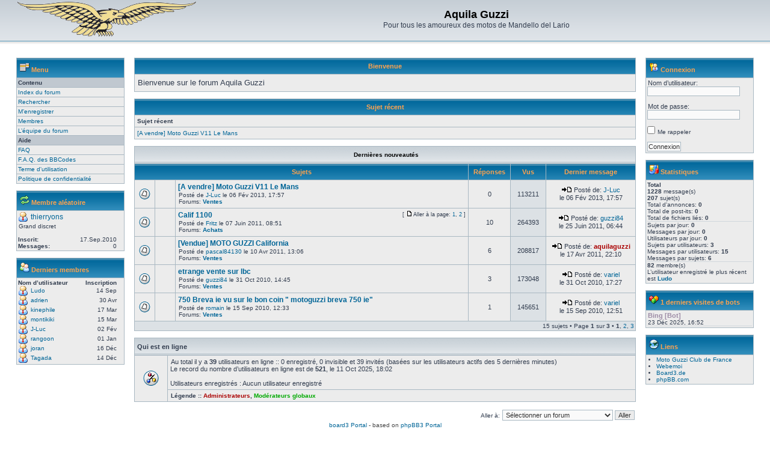

--- FILE ---
content_type: text/html; charset=UTF-8
request_url: http://aquilaguzzi.free.fr/portal.php?sid=0fa13ebc4eb257ba5dd52d6fd9c90700
body_size: 28194
content:
<!DOCTYPE html PUBLIC "-//W3C//DTD XHTML 1.0 Transitional//EN" "http://www.w3.org/TR/xhtml1/DTD/xhtml1-transitional.dtd">
<html xmlns="http://www.w3.org/1999/xhtml" dir="ltr" lang="fr" xml:lang="fr">
<head>

<meta http-equiv="content-type" content="text/html; charset=UTF-8" />
<meta http-equiv="content-language" content="fr" />
<meta http-equiv="content-style-type" content="text/css" />
<meta http-equiv="imagetoolbar" content="no" />
<meta name="resource-type" content="document" />
<meta name="distribution" content="global" />
<meta name="copyright" content="2000, 2002, 2005, 2007 phpBB Group" />
<meta name="keywords" content="" />
<meta name="description" content="" />
<meta http-equiv="X-UA-Compatible" content="IE=EmulateIE7" />

<title>Aquila Guzzi &bull; Portail</title>



<link rel="stylesheet" href="./styles/subsilver2/theme/stylesheet.css" type="text/css" />

<script type="text/javascript">
// <![CDATA[


function popup(url, width, height, name)
{
	if (!name)
	{
		name = '_popup';
	}

	window.open(url.replace(/&amp;/g, '&'), name, 'height=' + height + ',resizable=yes,scrollbars=yes,width=' + width);
	return false;
}

function jumpto()
{
	var page = prompt('Entrer le numéro de page où vous souhaitez aller.:', '1');
	var per_page = '5';
	var base_url = './portal.php?sid=379988a56ef6118340559aa77d527b98';

	if (page !== null && !isNaN(page) && page == Math.floor(page) && page > 0)
	{
		if (base_url.indexOf('?') == -1)
		{
			document.location.href = base_url + '?start=' + ((page - 1) * per_page);
		}
		else
		{
			document.location.href = base_url.replace(/&amp;/g, '&') + '&start=' + ((page - 1) * per_page);
		}
	}
}

/**
* Find a member
*/
function find_username(url)
{
	popup(url, 760, 570, '_usersearch');
	return false;
}

/**
* Mark/unmark checklist
* id = ID of parent container, name = name prefix, state = state [true/false]
*/
function marklist(id, name, state)
{
	var parent = document.getElementById(id);
	if (!parent)
	{
		eval('parent = document.' + id);
	}

	if (!parent)
	{
		return;
	}

	var rb = parent.getElementsByTagName('input');
	
	for (var r = 0; r < rb.length; r++)
	{
		if (rb[r].name.substr(0, name.length) == name)
		{
			rb[r].checked = state;
		}
	}
}



// ]]>
</script>
</head>
<body class="ltr">

<a name="top"></a>

<div id="wrapheader">

	<div id="logodesc">
		<table width="100%" cellspacing="0">
		<tr>
			<td><a href="./index.php?sid=379988a56ef6118340559aa77d527b98"><img src="./styles/subsilver2/imageset/aquilaGuzzi1-vi.gif" width="300" height="60" alt="" title="" /></a></td>
			<td width="100%" align="center"><h1>Aquila Guzzi</h1><span class="gen">Pour tous les amoureux des motos de Mandello del Lario</span></td>
		</tr>
		</table>
	</div>


</div>

<div id="wrapcentre">


<!--version $Id: portal_body.html 347 2008-08-29 20:26:42Z kevin74 $ //-->

<!--
.gensmall {
	margin: 1px 1px;
	font-size: 10px;
}

small, .small {
	font-size:10px; 
	font-weight:bold;
	font-family:Arial, Helvetica, sans-serif;
}

/* Container for sub-navigation list */
#navigation {
	padding-top: 0px;
	font-size: 1.1em;
}

/* Link styles for the sub-section links */
#navigation a {
	color: #105289;
	font-weight: normal;
	padding: 1px;
	display:block;
}

#navigation a:hover {
	color: #d31141;
}
//-->


<table cellpadding="0" cellspacing="0" border="0" width="100%" align="center">
<tr>
<!-- [+] left block area -->
	<td width="180px" valign="top" style="padding-right:6px;">
	
		<!--version $Id: main_menu.html 344 2008-08-24 20:50:39Z kevin74 $ //-->
<table class="tablebg" cellspacing="1" width="100%" id="navigation">
	<tr>
		<th><span style="float: left"><img src="./styles/subsilver2/theme/images/portal/portal_menu.png" width="16px" height="16px" alt="" />&nbsp;Menu</span></th>
	</tr>
	<tr class="row3">
		<td>
			<strong>Contenu</strong>
		</td>
	</tr>
	<tr class="row1">
		<td>
			<a href="./index.php?sid=379988a56ef6118340559aa77d527b98">Index du forum</a>
		</td>
	</tr>
	
	<tr class="row1">
		<td>
			<a href="./search.php?sid=379988a56ef6118340559aa77d527b98">Rechercher</a>
		</td>
	</tr>
	
	<tr class="row1">
		<td>
			<a href="./ucp.php?mode=register&amp;sid=379988a56ef6118340559aa77d527b98">M’enregistrer</a>
		</td>
	</tr>
	
	<tr class="row1">
		<td>
			<a href="./memberlist.php?sid=379988a56ef6118340559aa77d527b98">Membres</a>
		</td>
	</tr>
	<tr class="row1">
		<td>
			<a href="./memberlist.php?mode=leaders&amp;sid=379988a56ef6118340559aa77d527b98">L’équipe du forum</a>
		</td>
	</tr>
	
	<tr class="row3">
		<td>
			<strong>Aide</strong>
		</td>
	</tr>
	<tr class="row1">
		<td>
			<a href="./faq.php?sid=379988a56ef6118340559aa77d527b98">FAQ</a>
		</td>
	</tr>
	 <tr class="row1">
		<td>
			<a href="./faq.php?mode=bbcode&amp;sid=379988a56ef6118340559aa77d527b98">F.A.Q. des BBCodes</a>
		</td>
	</tr>
	<tr class="row1">
		<td>
			<a href="./ucp.php?mode=terms&amp;sid=379988a56ef6118340559aa77d527b98">Terme d'utilisation</a>
		</td>
	</tr>
	<tr class="row1">
		<td>
			<a href="./ucp.php?mode=privacy&amp;sid=379988a56ef6118340559aa77d527b98">Politique de confidentialité</a>
		</td>
	</tr>
</table>
<br /><!--version $Id: random_member.html 352 2008-08-30 21:34:40Z kevin74 $ //-->
<table class="tablebg" cellspacing="1" width="100%">
	<tr>
		<th><span style="float: left"><img src="./styles/subsilver2/theme/images/portal/portal_random.png" width="16px" height="16px" alt="" />&nbsp;Membre aléatoire</span></th>
	</tr>
	<tr class="row1">
		<td>
			
			<span style="float:left; ; padding-bottom:2px;"><img src="./styles/subsilver2/theme/images/portal/portal_user.png" height="16" width="16" alt="thierryons" /></span><span style="float:left; font-size:12px; padding-left:5px; padding-top:1px; padding-bottom:2px;"><a href="./memberlist.php?mode=viewprofile&amp;u=104&amp;sid=379988a56ef6118340559aa77d527b98">thierryons</a></span><br style="clear:both" />
			<span class="gensmall">Grand discret</span><br style="clear:both" />
			<br style="clear:both" />
			<span style="float:left;"><strong>Inscrit:</strong></span><span style="float:right;padding-right:10px;">17.Sep.2010</span><br style="clear:both" />
			<span style="float:left;"><strong>Messages:</strong></span><span style="float:right;padding-right:10px;">0</span><br style="clear:both" />
				
		</td>
	</tr>
</table>
<br /><!--version $Id: latest_members.html 344 2008-08-24 20:50:39Z kevin74 $ //-->
<table class="tablebg" cellspacing="1" width="100%">
	<tr>
		<th><span style="float: left"><img src="./styles/subsilver2/theme/images/portal/portal_members.png" width="16px" height="16px" alt="" />&nbsp;Derniers membres</span></th>
	</tr>
	<tr class="row1">
		<td>
			<span style="float:left;"><strong>Nom d’utilisateur</strong></span>
			<span style="float:right;padding-right:10px;"><strong>Inscription</strong></span><br style="clear:both" />
			
			<span style="float:left;"><img src="./styles/subsilver2/theme/images/portal/portal_user.png" width="16px" height="16px" alt="" /></span><span style="float:left; padding-left:5px; padding-top:2px;"><a href="./memberlist.php?mode=viewprofile&amp;u=561&amp;sid=379988a56ef6118340559aa77d527b98">Ludo</a></span>
			<span style="float:right;padding-right:10px; padding-top:2px;">14 Sep</span><br style="clear:both" />
			
			<span style="float:left;"><img src="./styles/subsilver2/theme/images/portal/portal_user.png" width="16px" height="16px" alt="" /></span><span style="float:left; padding-left:5px; padding-top:2px;"><a href="./memberlist.php?mode=viewprofile&amp;u=554&amp;sid=379988a56ef6118340559aa77d527b98">adrien</a></span>
			<span style="float:right;padding-right:10px; padding-top:2px;">30 Avr</span><br style="clear:both" />
			
			<span style="float:left;"><img src="./styles/subsilver2/theme/images/portal/portal_user.png" width="16px" height="16px" alt="" /></span><span style="float:left; padding-left:5px; padding-top:2px;"><a href="./memberlist.php?mode=viewprofile&amp;u=553&amp;sid=379988a56ef6118340559aa77d527b98">kinephile</a></span>
			<span style="float:right;padding-right:10px; padding-top:2px;">17 Mar</span><br style="clear:both" />
			
			<span style="float:left;"><img src="./styles/subsilver2/theme/images/portal/portal_user.png" width="16px" height="16px" alt="" /></span><span style="float:left; padding-left:5px; padding-top:2px;"><a href="./memberlist.php?mode=viewprofile&amp;u=552&amp;sid=379988a56ef6118340559aa77d527b98">montikiki</a></span>
			<span style="float:right;padding-right:10px; padding-top:2px;">15 Mar</span><br style="clear:both" />
			
			<span style="float:left;"><img src="./styles/subsilver2/theme/images/portal/portal_user.png" width="16px" height="16px" alt="" /></span><span style="float:left; padding-left:5px; padding-top:2px;"><a href="./memberlist.php?mode=viewprofile&amp;u=551&amp;sid=379988a56ef6118340559aa77d527b98">J-Luc</a></span>
			<span style="float:right;padding-right:10px; padding-top:2px;">02 Fév</span><br style="clear:both" />
			
			<span style="float:left;"><img src="./styles/subsilver2/theme/images/portal/portal_user.png" width="16px" height="16px" alt="" /></span><span style="float:left; padding-left:5px; padding-top:2px;"><a href="./memberlist.php?mode=viewprofile&amp;u=550&amp;sid=379988a56ef6118340559aa77d527b98">rangoon</a></span>
			<span style="float:right;padding-right:10px; padding-top:2px;">01 Jan</span><br style="clear:both" />
			
			<span style="float:left;"><img src="./styles/subsilver2/theme/images/portal/portal_user.png" width="16px" height="16px" alt="" /></span><span style="float:left; padding-left:5px; padding-top:2px;"><a href="./memberlist.php?mode=viewprofile&amp;u=548&amp;sid=379988a56ef6118340559aa77d527b98">joran</a></span>
			<span style="float:right;padding-right:10px; padding-top:2px;">16 Déc</span><br style="clear:both" />
			
			<span style="float:left;"><img src="./styles/subsilver2/theme/images/portal/portal_user.png" width="16px" height="16px" alt="" /></span><span style="float:left; padding-left:5px; padding-top:2px;"><a href="./memberlist.php?mode=viewprofile&amp;u=547&amp;sid=379988a56ef6118340559aa77d527b98">Tagada</a></span>
			<span style="float:right;padding-right:10px; padding-top:2px;">14 Déc</span><br style="clear:both" />
			
		</td>
	</tr>
</table>
<br />

	</td>
<!-- [-] left block area -->
	<td style="width:4px;" valign="top"></td>

<!-- [+] center block area -->
	<td valign="top">

		<!--version $Id: welcome.html 216 2008-04-29 07:23:22Z kevin74 $ //-->
<table class="tablebg" width="100%" cellspacing="1">
	<tr>
		<th>Bienvenue</th>
	</tr>

	<tr class="row1">
		<td style="padding:5px 5px 5px 5px;">
			<div class="postbody">
			Bienvenue sur le forum Aquila Guzzi
			</div>
		</td>
	</tr>

</table>
<br clear="all" /><!--version $Id: recent.html 219 2008-04-29 12:10:41Z kevin74 $ //-->

<table class="tablebg" cellspacing="1" width="100%">
	<tr>
		<th colspan="1">Sujet récent</th>
	</tr>
	<tr>
		<td class="row1"><strong>Sujet récent</strong></td>
	</tr>
	<tr>
		
		<td class="row1" width="33%" valign="top">
			
				<a href="./viewtopic.php?f=27&amp;t=220&amp;sid=379988a56ef6118340559aa77d527b98" title="[A vendre] Moto Guzzi V11 Le Mans">[A vendre] Moto Guzzi V11 Le Mans</a><br />
			
		</td>
		
	</tr>
</table>
<br />
<!--version $Id: news_compact.html 346 2008-08-29 18:56:37Z kevin74 $ //-->
<div id="pagecontent">
<table class="tablebg" cellspacing="1" width="100%">
		<tr class="nav">
			<td class="cat" colspan="6" valign="middle" align="center">Dernières nouveautés <a name="n"></a></td>
		</tr>
		<tr>
			
				<th colspan="3">&nbsp;Sujets&nbsp;</th>
			
			<th>&nbsp;Réponses&nbsp;</th>
			<th>&nbsp;Vus&nbsp;</th>
			
			<th>&nbsp;Dernier message&nbsp;</th>
		</tr>
	
			<tr>
				<td class="row1" width="25" align="center"><img src="./styles/subsilver2/imageset/topic_read.gif" width="19" height="18" alt="Pas de nouveau message" title="Pas de nouveau message" /></td>
					<td class="row1" width="25" align="center"></td>
				<td class="row1">
				
					 <a title="Posté: " href="./viewtopic.php?f=27&amp;t=220&amp;sid=379988a56ef6118340559aa77d527b98" class="topictitle">[A vendre] Moto Guzzi V11 Le Mans</a>
					<p class="gensmall">Posté de <a href="./memberlist.php?mode=viewprofile&amp;u=551&amp;sid=379988a56ef6118340559aa77d527b98">J-Luc</a> le 06 Fév 2013, 17:57
					
						<br />Forums: <a href="./viewforum.php?f=27&amp;sid=379988a56ef6118340559aa77d527b98" style="font-weight: bold;">Ventes</a>
					
					</p>
				</td>
				
				<td class="row1" width="50" align="center"><p class="topicdetails">0</p></td>
				<td class="row2" width="50" align="center"><p class="topicdetails">113211</p></td>
				
				<td class="row1" width="140" align="center">
					<p class="topicdetails"><a href="./viewtopic.php?f=27&amp;t=220&amp;p=1240&amp;sid=379988a56ef6118340559aa77d527b98#p1240"><img src="./styles/subsilver2/imageset/icon_topic_latest.gif" width="18" height="9" alt="Voir le dernier message" title="Voir le dernier message" /></a>
					Posté de: <a href="./memberlist.php?mode=viewprofile&amp;u=551&amp;sid=379988a56ef6118340559aa77d527b98">J-Luc</a>
					</p>
					<p class="topicdetails" style="white-space: nowrap;">le 06 Fév 2013, 17:57</p>
				</td>		
			</tr>
	
			<tr>
				<td class="row1" width="25" align="center"><img src="./styles/subsilver2/imageset/topic_read.gif" width="19" height="18" alt="Pas de nouveau message" title="Pas de nouveau message" /></td>
					<td class="row1" width="25" align="center"></td>
				<td class="row1">
				<span style="float: right; font-size:0.9em;"> [ <img src="./styles/subsilver2/imageset/icon_post_target.gif" width="12" height="9" alt="Aller à la page" title="Aller à la page" />Aller à la page: <a href="./viewtopic.php?f=26&amp;t=170&amp;sid=379988a56ef6118340559aa77d527b98&amp;start=0">1</a><span class="page-sep">, </span><a href="./viewtopic.php?f=26&amp;t=170&amp;sid=379988a56ef6118340559aa77d527b98&amp;start=10">2</a> ] </span>
					 <a title="Posté: " href="./viewtopic.php?f=26&amp;t=170&amp;sid=379988a56ef6118340559aa77d527b98" class="topictitle">Calif 1100</a>
					<p class="gensmall">Posté de <a href="./memberlist.php?mode=viewprofile&amp;u=116&amp;sid=379988a56ef6118340559aa77d527b98">Fritz</a> le 07 Juin 2011, 08:51
					
						<br />Forums: <a href="./viewforum.php?f=26&amp;sid=379988a56ef6118340559aa77d527b98" style="font-weight: bold;">Achats</a>
					
					</p>
				</td>
				
				<td class="row1" width="50" align="center"><p class="topicdetails">10</p></td>
				<td class="row2" width="50" align="center"><p class="topicdetails">264393</p></td>
				
				<td class="row1" width="140" align="center">
					<p class="topicdetails"><a href="./viewtopic.php?f=26&amp;t=170&amp;p=942&amp;sid=379988a56ef6118340559aa77d527b98#p942"><img src="./styles/subsilver2/imageset/icon_topic_latest.gif" width="18" height="9" alt="Voir le dernier message" title="Voir le dernier message" /></a>
					Posté de: <a href="./memberlist.php?mode=viewprofile&amp;u=105&amp;sid=379988a56ef6118340559aa77d527b98">guzzi84</a>
					</p>
					<p class="topicdetails" style="white-space: nowrap;">le 25 Juin 2011, 06:44</p>
				</td>		
			</tr>
	
			<tr>
				<td class="row1" width="25" align="center"><img src="./styles/subsilver2/imageset/topic_read.gif" width="19" height="18" alt="Pas de nouveau message" title="Pas de nouveau message" /></td>
					<td class="row1" width="25" align="center"></td>
				<td class="row1">
				
					 <a title="Posté: " href="./viewtopic.php?f=27&amp;t=158&amp;sid=379988a56ef6118340559aa77d527b98" class="topictitle">[Vendue] MOTO GUZZI California</a>
					<p class="gensmall">Posté de <a href="./memberlist.php?mode=viewprofile&amp;u=109&amp;sid=379988a56ef6118340559aa77d527b98">pascal84130</a> le 10 Avr 2011, 13:06
					
						<br />Forums: <a href="./viewforum.php?f=27&amp;sid=379988a56ef6118340559aa77d527b98" style="font-weight: bold;">Ventes</a>
					
					</p>
				</td>
				
				<td class="row1" width="50" align="center"><p class="topicdetails">6</p></td>
				<td class="row2" width="50" align="center"><p class="topicdetails">208817</p></td>
				
				<td class="row1" width="140" align="center">
					<p class="topicdetails"><a href="./viewtopic.php?f=27&amp;t=158&amp;p=860&amp;sid=379988a56ef6118340559aa77d527b98#p860"><img src="./styles/subsilver2/imageset/icon_topic_latest.gif" width="18" height="9" alt="Voir le dernier message" title="Voir le dernier message" /></a>
					Posté de: <a href="./memberlist.php?mode=viewprofile&amp;u=2&amp;sid=379988a56ef6118340559aa77d527b98" style="color: #AA0000;" class="username-coloured">aquilaguzzi</a>
					</p>
					<p class="topicdetails" style="white-space: nowrap;">le 17 Avr 2011, 22:10</p>
				</td>		
			</tr>
	
			<tr>
				<td class="row1" width="25" align="center"><img src="./styles/subsilver2/imageset/topic_read.gif" width="19" height="18" alt="Pas de nouveau message" title="Pas de nouveau message" /></td>
					<td class="row1" width="25" align="center"></td>
				<td class="row1">
				
					 <a title="Posté: " href="./viewtopic.php?f=27&amp;t=134&amp;sid=379988a56ef6118340559aa77d527b98" class="topictitle">etrange vente sur lbc</a>
					<p class="gensmall">Posté de <a href="./memberlist.php?mode=viewprofile&amp;u=105&amp;sid=379988a56ef6118340559aa77d527b98">guzzi84</a> le 31 Oct 2010, 14:45
					
						<br />Forums: <a href="./viewforum.php?f=27&amp;sid=379988a56ef6118340559aa77d527b98" style="font-weight: bold;">Ventes</a>
					
					</p>
				</td>
				
				<td class="row1" width="50" align="center"><p class="topicdetails">3</p></td>
				<td class="row2" width="50" align="center"><p class="topicdetails">173048</p></td>
				
				<td class="row1" width="140" align="center">
					<p class="topicdetails"><a href="./viewtopic.php?f=27&amp;t=134&amp;p=732&amp;sid=379988a56ef6118340559aa77d527b98#p732"><img src="./styles/subsilver2/imageset/icon_topic_latest.gif" width="18" height="9" alt="Voir le dernier message" title="Voir le dernier message" /></a>
					Posté de: <a href="./memberlist.php?mode=viewprofile&amp;u=53&amp;sid=379988a56ef6118340559aa77d527b98">variel</a>
					</p>
					<p class="topicdetails" style="white-space: nowrap;">le 31 Oct 2010, 17:27</p>
				</td>		
			</tr>
	
			<tr>
				<td class="row1" width="25" align="center"><img src="./styles/subsilver2/imageset/topic_read.gif" width="19" height="18" alt="Pas de nouveau message" title="Pas de nouveau message" /></td>
					<td class="row1" width="25" align="center"></td>
				<td class="row1">
				
					 <a title="Posté: " href="./viewtopic.php?f=27&amp;t=115&amp;sid=379988a56ef6118340559aa77d527b98" class="topictitle">750 Breva ie vu sur le bon coin &quot; motoguzzi breva 750 ie&quot;</a>
					<p class="gensmall">Posté de <a href="./memberlist.php?mode=viewprofile&amp;u=79&amp;sid=379988a56ef6118340559aa77d527b98">romain</a> le 15 Sep 2010, 12:33
					
						<br />Forums: <a href="./viewforum.php?f=27&amp;sid=379988a56ef6118340559aa77d527b98" style="font-weight: bold;">Ventes</a>
					
					</p>
				</td>
				
				<td class="row1" width="50" align="center"><p class="topicdetails">1</p></td>
				<td class="row2" width="50" align="center"><p class="topicdetails">145651</p></td>
				
				<td class="row1" width="140" align="center">
					<p class="topicdetails"><a href="./viewtopic.php?f=27&amp;t=115&amp;p=607&amp;sid=379988a56ef6118340559aa77d527b98#p607"><img src="./styles/subsilver2/imageset/icon_topic_latest.gif" width="18" height="9" alt="Voir le dernier message" title="Voir le dernier message" /></a>
					Posté de: <a href="./memberlist.php?mode=viewprofile&amp;u=53&amp;sid=379988a56ef6118340559aa77d527b98">variel</a>
					</p>
					<p class="topicdetails" style="white-space: nowrap;">le 15 Sep 2010, 12:51</p>
				</td>		
			</tr>
	
	<tr class="row2">
		<td class="gensmall" valign="middle" align="right" nowrap="nowrap" colspan="6">15 sujets
		 &bull; Page <strong>1</strong> sur <strong>3</strong> &bull; <span><strong>1</strong><span class="page-sep">, </span><a href="./portal.php?sid=379988a56ef6118340559aa77d527b98&amp;np=5#n">2</a><span class="page-sep">, </span><a href="./portal.php?sid=379988a56ef6118340559aa77d527b98&amp;np=10#n">3</a></span></td>
	</tr>
	
</table>
<br />
</div><!--version $Id: whois_online.html 284 2008-08-10 21:46:36Z icedcold $ //-->
<table class="tablebg" width="100%" cellspacing="1">
<tr>
	<td class="cat" colspan="2"><h4>Qui est en ligne</h4></td>
</tr>
<tr>

	<td class="row1" rowspan="2" align="center" valign="middle"><img src="./styles/subsilver2/theme/images/whosonline.gif" alt="Qui est en ligne" /></td>

	<td class="row1" width="100%"><span class="genmed">Au total il y a <strong>39</strong> utilisateurs en ligne :: 0 enregistré, 0 invisible et 39 invités (basées sur les utilisateurs actifs des 5 dernières minutes)<br />Le record du nombre d’utilisateurs en ligne est de <strong>521</strong>, le 11 Oct 2025, 18:02<br /><br />Utilisateurs enregistrés : Aucun utilisateur enregistré</span></td>
</tr>

	<tr>
		<td class="row1"><b class="gensmall">Légende :: <a style="color:#AA0000" href="./memberlist.php?mode=group&amp;g=5&amp;sid=379988a56ef6118340559aa77d527b98">Administrateurs</a>, <a style="color:#00AA00" href="./memberlist.php?mode=group&amp;g=4&amp;sid=379988a56ef6118340559aa77d527b98">Modérateurs globaux</a></b></td>
	</tr>

</table>
<br clear="all" /><!--version $Id: jumpbox.html 287 2008-08-10 22:42:27Z icedcold $ //-->

<form method="post" name="jumpbox" action="./viewforum.php?sid=379988a56ef6118340559aa77d527b98" onsubmit="if(document.jumpbox.f.value == -1){return false;}">

	<table cellspacing="0" cellpadding="0" border="0" align="right">
	<tr>
		<td nowrap="nowrap"><span class="gensmall">Aller à:</span>&nbsp;<select name="f" onchange="if(this.options[this.selectedIndex].value != -1){ document.forms['jumpbox'].submit() }">

		
			<option value="-1">Sélectionner un forum</option>
		<option value="-1">------------------</option>
			<option value="22">Mode d'emploi</option>
		
			<option value="16">&nbsp; &nbsp;Bon à savoir en arrivant</option>
		
			<option value="1">Présentation</option>
		
			<option value="15">&nbsp; &nbsp;Bienvenue</option>
		
			<option value="17">&nbsp; &nbsp;Trombinoscope</option>
		
			<option value="24">&nbsp; &nbsp;Et vous, vous roulez sur quoi ?</option>
		
			<option value="8">Discussion et papotage</option>
		
			<option value="23">&nbsp; &nbsp;Sorties et virées</option>
		
			<option value="18">&nbsp; &nbsp;On cause ?</option>
		
			<option value="30">&nbsp; &nbsp;Vie pratique</option>
		
			<option value="9">Mécanique</option>
		
			<option value="21">&nbsp; &nbsp;Trucs et astuces</option>
		
			<option value="31">&nbsp; &nbsp;Mécanique pratique</option>
		
			<option value="13">&nbsp; &nbsp;Gros blocs</option>
		
			<option value="14">&nbsp; &nbsp;Petits blocs</option>
		
			<option value="25">Annonces</option>
		
			<option value="26">&nbsp; &nbsp;Achats</option>
		
			<option value="27">&nbsp; &nbsp;Ventes</option>
		

		</select>&nbsp;<input class="btnlite" type="submit" value="Aller" /></td>
	</tr>
	</table>

	</form>
<br />
	

		<br />
		<div class="copyright" align="center"><a href="http://www.board3.de" title="board3.de">board3 Portal</a> - based on <a href="http://www.phpbb3portal.com" title="phpBB3 Portal">phpBB3 Portal</a></div>
		<br />
	</td>
                         
<!-- [-] center block area -->
	<td style="width:4px;" valign="top"> </td>

<!-- [+] right block area -->
	<td width="180px" valign="top" style="padding-left:6px;">
		<!--version $Id: login_box.html 344 2008-08-24 20:50:39Z kevin74 $ //-->
<form action="./ucp.php?mode=login&amp;sid=379988a56ef6118340559aa77d527b98" method="post">
<table class="tablebg" cellspacing="1" width="100%">
	<tr>
		<th><span style="float: left"><img src="./styles/subsilver2/theme/images/portal/portal_login.png" width="16px" height="16px" alt="" />&nbsp;<a href="./ucp.php?mode=login&amp;sid=379988a56ef6118340559aa77d527b98">Connexion</a></span></th>
	</tr>
	<tr class="row1">
		<td>
			<span class="genmed">Nom d’utilisateur:</span><br />
			<input type="text" tabindex="1" name="username" id="username" size="25" value="" class="inputbox autowidth" /><br /><br /> 
			<span class="genmed">Mot de passe:</span><br />
			<input type="password" tabindex="2" id="password" name="password" size="25" class="inputbox autowidth" /> 
			
			<br /><br />
			
			<input type="checkbox" class="radio" name="autologin" tabindex="3" /> <span class="gensmall">Me rappeler</span><br />
			
			<br />
			<input type="hidden" name="redirect" value="./portal.php?sid=379988a56ef6118340559aa77d527b98" />
			<input type="submit" name="login" tabindex="5" value="Connexion" class="button1" />	
		</td>
	</tr>
</table>
</form>
<br /><!--version $Id: statistics.html 344 2008-08-24 20:50:39Z kevin74 $ //-->
<table class="tablebg" cellspacing="1" width="100%">
	<tr>
		<th><span style="float: left"><img src="./styles/subsilver2/theme/images/portal/portal_stats.png" width="16px" height="16px" alt="" />&nbsp;Statistiques</span></th>
	</tr>
	<tr class="row1">
		<td>
		<strong>Total</strong><br />
		<strong>1228</strong> message(s)<br />
		<strong>207</strong> sujet(s)<br />
		Total d'annonces: <strong>0</strong><br />
		Total de post-its: <strong>0</strong><br />
		Total de fichiers liés: <strong>0</strong><br />
		<hr />
		Sujets par jour: <strong>0</strong><br />
		Messages par jour: <strong>0</strong><br />
		Utilisateurs par jour: <strong>0</strong><br />
		Sujets par utilisateurs: <strong>3</strong><br />
		Messages par utilisateurs: <strong>15</strong><br />
		Messages par sujets: <strong>6</strong><br />
		<hr />
		<strong>82</strong> membre(s)<br />
		L’utilisateur enregistré le plus récent est <strong><a href="./memberlist.php?mode=viewprofile&amp;u=561&amp;sid=379988a56ef6118340559aa77d527b98">Ludo</a></strong>
		</td>
	</tr>
</table>
<br /><!--version $Id: latest_bots.html 344 2008-08-24 20:50:39Z kevin74 $ //-->
<table class="tablebg" cellspacing="1" width="100%">
	<tr>
		<th><span style="float: left"><img src="./styles/subsilver2/theme/images/portal/portal_bots.png" width="16px" height="16px" alt="" />&nbsp;1 derniers visites de bots</span></th>
	</tr>
	<tr class="row1">
		<td>
			
				<span class="genmed"><span style="color: #9E8DA7;" class="username-coloured">Bing [Bot]</span></span> <br /> <span class="gensmall">23 Déc 2025, 16:52</span><hr />
			
		</td>
	</tr>
</table>
<br /><!--version $Id: links.html 344 2008-08-24 20:50:39Z kevin74 $ //-->
<table class="tablebg" cellspacing="1" width="100%">
	<tr>
		<th><span style="float: left"><img src="./styles/subsilver2/theme/images/portal/portal_links.png" width="16px" height="16px" alt="" />&nbsp;Liens</span></th>
	</tr>
	<tr class="row1">
		<td>
			<ul class="ul-link">
			
				<li><a href="http://motoguzziclub.fr" title="Moto Guzzi Club de France">Moto Guzzi Club de France</a></li>
				
				<li><a href="http://www.guzzi.webemoi.com" title="Webemoi">Webemoi</a></li>
				
				<li><a href="http://www.board3.de/" title="Board3.de">Board3.de</a></li>
				
				<li><a href="http://www.phpbb.com/" title="phpBB.com">phpBB.com</a></li>
				
			</ul>
		</td>
	</tr>
</table>
<br />
	</td>
<!-- [-] right block area -->
</tr>
</table>

<!--// board3 Portal by www.board3.de //-->
<img src="./cron.php?cron_type=tidy_cache&amp;sid=379988a56ef6118340559aa77d527b98" width="1" height="1" alt="cron" />
</div>

<!--
	We request you retain the full copyright notice below including the link to www.phpbb.com.
	This not only gives respect to the large amount of time given freely by the developers
	but also helps build interest, traffic and use of phpBB3. If you (honestly) cannot retain
	the full copyright we ask you at least leave in place the "Powered by phpBB" line, with
	"phpBB" linked to www.phpbb.com. If you refuse to include even this then support on our
	forums may be affected.

	The phpBB Group : 2006
//-->

<div id="wrapfooter">
	
	<span class="copyright">Powered by <a href="http://www.phpbb.com/">phpBB</a> &copy; 2000, 2002, 2005, 2007 phpBB Group
	<br />Traduction par: <a href="http://forums.phpbb-fr.com">phpBB-fr.com</a></span>
</div>

</body>
</html>